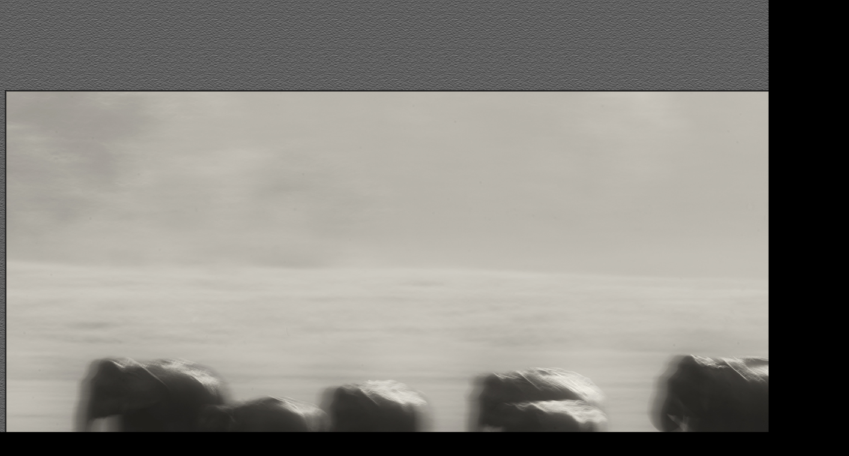

--- FILE ---
content_type: text/html
request_url: https://www.naturelyrics.com/galleries/bw/pages/ele_walk_pan_1_bw.html
body_size: 3562
content:
 <html xmlns:og="http://opengraphprotocol.org/schema/"
                     xmlns:fb="http://www.facebook.com/2008/fbml"> 
     <head>
 <title>  Elephants Journey | Fine Art Nature Photography | Black and White | Creative and Artistic</title>
<meta http-equiv="refresh" content="86400">
<meta name="description" content=" 
		Elephants Journey
	     Fine Art Nature Photography, Black and White Nature Photography. ,nature images, nature photos, nature pictures, nature, creative and artistic nature photography, 
         creative composition, unique use of light and space, professional high quality image, fine art giclee prints for gallery and 
         interior design and architectural use. All images and content Copyright &copy; 1993-2017 Ganesh H. Shankar, Fine Art Nature Photographer, Wildlife Photographer, Bangalore, India."/>
<meta name="keywords" content="Elephants Walk Art Beauty Nature Creative Artistic Fine Art Nature Photography,Black and White, Monotone, Artistic Photography, B&W,  nature images, nature photos, nature pictures, fine art print, professional nature photography,
         unique, artistic, creative, asthetic, high quality, high resolution, home/office interior design use, gallery, decoration, editorial use, Fine Art Nature Photographer Ganesh H. Shankar, Wildlife Photographer Ganesh H. Shankar, India, Indian."/>
<meta name="Copyright" content="Ganesh H. Shankar"/>
<meta name="Author" content="Ganesh H. Shankar"/>
<meta name="viewport" content="width=device-width, initial-scale=1">
<meta property="og:title" content="Elephants Journey"/>
     <meta property="og:type" content="album"/>
    <meta property="og:url" content="http://www.naturelyrics.com/galleries/bw/pages/ele_walk_pan_1_bw.html"/>
    <meta property="og:image" content="http://www.naturelyrics.com/galleries/all_images/ele_walk_pan_1_bw.jpg"/>
    <meta property="og:site_name" content="Fine Art Nature Photography by Ganesh H. Shankar"/>
    <meta property="fb:admins" content="1334713013"/>
    <meta property="og:description" content=" 
		Elephants Journey
	    "/>

<script type="text/javascript">

  var _gaq = _gaq || [];
  _gaq.push(['_setAccount', 'UA-3681376-1']);
  _gaq.push(['_trackPageview']);

  (function() {
    var ga = document.createElement('script'); ga.type = 'text/javascript'; ga.async = true;
    ga.src = ('https:' == document.location.protocol ? 'https://ssl' : 'http://www') + '.google-analytics.com/ga.js';
    var s = document.getElementsByTagName('script')[0]; s.parentNode.insertBefore(ga, s);
  })();

</script>



<script type="text/javascript" async src="https://apis.google.com/js/plusone.js"></script></head>
 <style type="text/css">
                a:link { color:#777777;}                               a:visited {color:#777777;}                               a:hover { color:#ffffff;}
	        img {                  border-width : 2px;                border-color : #222222;                 border-style : solid;        }
        body {
                 background-image : url("http://www.naturelyrics.com/page_images/bg_image.jpg"); 
		  background-color : #000000;
        } 
                .image_info {                     border-style : solid;                       border-width:2px;                       border-color : #505050;                                    color : #444444;                                   background-color : #282828;                                   width:900px;              -moz-border-radius: 10px;            -webkit-border-radius: 10px;            border-radius: 10px;                               }         .image_icon_attr { border-color : #505050;                     border-style : solid; border-width : 2px;             width : 740px;             height : 75px;              -moz-border-radius: 10px;            -webkit-border-radius: 10px;            border-radius: 10px;            background-color : #282828;         text-align:center;	  margin : auto;          padding-top:8px;                   }                          .image_attr_text_box {            width : 40px;             height : 20px;             text-align : center;                       font-size: 12pt;                       font-family: Arial, Verdana, Helvetica, sans-serif;                      font-weight: bold;            float : left;            padding-left : 55px;            color : #666666;            }            .image_icon_attr a:link { color:#777777;font-size:12pt;}                               .image_icon_attr a:visited {color:#777777;font-size:12pt;}                               .image_icon_attr a:hover { color:#ffffff;font-size:12pt;}                                                        h1.image_info {                        font-size: 14px;                       font-family: Arial, Verdana, Helvetica, sans-serif;                          font-weight: bold;                          text-align: center;                          color: #ffffff;                          word-spacing: 0;                          text-indent: 0;                          line-height: 100;                          margin: auto;                          padding: 0                        }
.translate_region {
                width : 1024px;                text-align : right;                padding-top : 25px;                padding-bottom : 25px;                padding-left : 25px;                margin:auto;         }
                               

  </style> 

    <body>
<div id="fb-root"></div>          <script>(function(d, s, id) {            var js, fjs = d.getElementsByTagName(s)[0];            if (d.getElementById(id)) return;            js = d.createElement(s); js.id = id;            js.src = "//connect.facebook.net/en_US/sdk.js#xfbml=1&version=v2.3&appId=143114412392101";            fjs.parentNode.insertBefore(js, fjs);          }(document, 'script', 'facebook-jssdk'));</script>      
<br><br><br><br>
           <div class="translate_region">                 <div style="text-align:right;padding-right:20px;padding-top:20px">                        <script>                                function googleTranslateElementInit() {                                         new google.translate.TranslateElement({                                        pageLanguage: 'en',                                        gaTrack: true,                                        gaId: 'UA-3681376-1'                                        });                                }                        </script>                        <script async src="//translate.google.com/translate_a/element.js?cb=googleTranslateElementInit"></script>                 </div>          </div>  <div align="center" >
 
   
    
<img src="/galleries/all_images/ele_walk_pan_1_bw.jpg" alt="Wall Art | Fine Art | Creative & Artistic Nature Photography | Copyright &copy; 1993-2017 Ganesh H. Shankar" >
<br><br><br><br><br>

<div class="image_icon_attr">
<div class="image_attr_text_box"><a href="../pages/portrait_in_rain_web.html">Previous<br>Image</a>&nbsp;&nbsp;&nbsp;&nbsp;</div>
<div class="image_attr_text_box"><a href="../index.html">Current<br>Gallery</a>&nbsp;&nbsp;&nbsp;&nbsp;</div>
<div class="image_attr_text_box"><a href="http://www.naturelyrics.com/pages/galleries_page.html">All<br>Galleries</a> &nbsp;&nbsp;&nbsp;&nbsp;&nbsp;&nbsp;&nbsp;</div>
<div class="image_attr_text_box"><a href="http://www.naturelyrics.com">Home<br>Page</a> &nbsp;&nbsp;&nbsp;&nbsp</div>
<div class="image_attr_text_box"><a href="http://www.naturelyrics.com/pages/articles/post_processing_ethics/post_processing_info.html"          target="_blank" >B&W Processing</a>&nbsp;&nbsp;&nbsp;&nbsp;&nbsp;&nbsp;&nbsp;&nbsp;&nbsp;&nbsp;</div>
<div class="image_attr_text_box"><a href="../pages/bird_flight_5_structure_no_grain.html">Next<br>Image</a> &nbsp;&nbsp;&nbsp;&nbsp;</div>
</div><br>
</div>
 <center>
  <div class="image_info"> 
    <br>
    <div style="font-size:13.25pt;">
    <b>Elephants Journey</b>
    </div><br><a href="/pages/about.html">Copyright &copy; 1993-2017 Ganesh H. Shankar</a><br>
    <br>
    <b>Image ID   : </b> ABSTRACT_ele_walk_pan_1_bw 
    <br>
    <br>
    <b>Description : </b> <i>  
		Elephants Journey
	    </i> <br>
    <b>Keywords    : </b> Elephants Walk Art Beauty Nature Creative Artistic<br>Fine Art Nature Photography, Creative, Artistic<br> 
      <div id="fb-root"></div><script async src="http://connect.facebook.net/en_US/all.js#appId=104231952970712&amp;xfbml=1"></script><br clear="both">
<br clear="both"><br>
<!-- AddToAny BEGIN -->
<a class="a2a_dd" href="http://www.addtoany.com/share_save"><img src="http://static.addtoany.com/buttons/share_save_171_16.png" width="171" height="16" border="0" alt="Share"/></a>
<script type="text/javascript">
var a2a_config = a2a_config || {};
a2a_config.linkname = "Fine Art Nature Photography";
</script>
<script type="text/javascript" src="http://static.addtoany.com/menu/page.js"></script>
<!-- AddToAny END -->
    <br> <br>
 Facebook page  &nbsp;
                  <a href="http://www.facebook.com/FineArtNaturePhotography" target="_blank"><span style="line-height:200%;font-size=10pt;color:#ffffff;text-decoration: underline;text-decoration-color: #ffffff;">Fine Art Nature Photography</span></a>
                  <br clear="both">
                  <div class="fb-like" data-colorscheme="dark" data-href="https://facebook.com/FineArtNaturePhotography" data-width="250" data-layout="standard" data-action="like" data-show-faces="false" data-share="true"></div>
                  <br> <br>
                  &nbsp;
                  <br><br>
                  &nbsp;
</div></center>
<div style="display:none;"><br> <a href="http://s07.flagcounter.com/more/DRc0" target="_blank" rel="nofollow" ><img src="http://s07.flagcounter.com/count/DRc0/bg=151515/txt=888888/border=333333/columns=3/maxflags=21/viewers=0/labels=0/" alt="free counters" border="0"></a> <br> <br> <A href="http://www.alexa.com/siteinfo/www.naturelyrics.com" rel="nofollow"><SCRIPT type='text/javascript' language='JavaScript' src='http://xslt.alexa.com/site_stats/js/t/a?url=www.naturelyrics.com'></SCRIPT></A><br> </div>
   </body>
</html>
